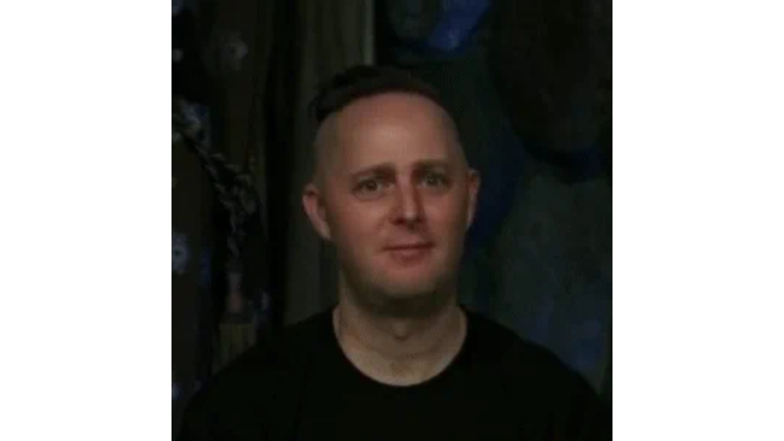

--- FILE ---
content_type: text/html
request_url: https://giphy.com/embed/l3vR0sbFmXPyQjXuE
body_size: 2774
content:

<!DOCTYPE html>
<html>
    <head>
        <meta charset="utf-8" />
        <title>Sad Dungeons And Dragons GIF by Geek &amp; Sundry - Find &amp; Share on GIPHY</title>
        
            <link rel="canonical" href="https://giphy.com/gifs/geekandsundry-taliesin-jaffe-l3vR0sbFmXPyQjXuE" />
        
        <meta name="description" content="Discover &amp; share this Animated GIF with everyone you know. GIPHY is how you search, share, discover, and create GIFs." />
        <meta name="author" content="GIPHY" />
        <meta name="keywords" content="Animated GIFs, GIFs, Giphy" />
        <meta name="alexaVerifyID" content="HMyPJIK-pLEheM5ACWFf6xvnA2U" />
        <meta name="viewport" content="width=device-width, initial-scale=1" />
        <meta name="robots" content="noindex, noimageindex, noai, noimageai" />
        <meta property="og:url" content="https://media4.giphy.com/media/v1.Y2lkPWRkYTI0ZDUwdmRrM283c241enNxdzZ1MzlhNnJ2czEzYmF5OGIyeTVja2llMWFhayZlcD12MV9pbnRlcm5hbF9naWZfYnlfaWQmY3Q9Zw/l3vR0sbFmXPyQjXuE/giphy.gif" />
        <meta property="og:title" content="Sad Dungeons And Dragons GIF by Geek &amp; Sundry - Find &amp; Share on GIPHY" />
        <meta property="og:description" content="Discover &amp; share this Animated GIF with everyone you know. GIPHY is how you search, share, discover, and create GIFs." />
        <meta property="og:type" content="video.other" />
        <meta property="og:image" content="https://media4.giphy.com/media/v1.Y2lkPWRkYTI0ZDUwdmRrM283c241enNxdzZ1MzlhNnJ2czEzYmF5OGIyeTVja2llMWFhayZlcD12MV9pbnRlcm5hbF9naWZfYnlfaWQmY3Q9Zw/l3vR0sbFmXPyQjXuE/200.gif" />
        <meta property="og:site_name" content="GIPHY" />
        <meta property="fb:app_id" content="406655189415060" />
        <meta name="twitter:card" value="player" />
        <meta name="twitter:title" value="Sad Dungeons And Dragons GIF by Geek &amp; Sundry - Find &amp; Share on GIPHY" />
        <meta name="twitter:description" value="Discover &amp; share this Animated GIF with everyone you know. GIPHY is how you search, share, discover, and create GIFs." />
        <meta name="twitter:image" value="https://media4.giphy.com/media/v1.Y2lkPWRkYTI0ZDUwdmRrM283c241enNxdzZ1MzlhNnJ2czEzYmF5OGIyeTVja2llMWFhayZlcD12MV9pbnRlcm5hbF9naWZfYnlfaWQmY3Q9Zw/l3vR0sbFmXPyQjXuE/giphy_s.gif" />
        <meta name="twitter:site" value="@giphy" />
        <style type="text/css">
            html,
            body {
                height: 100%;
            }

            body {
                margin: 0;
                padding: 0;
            }

            .embed {
                background: no-repeat url('https://media4.giphy.com/media/v1.Y2lkPWRkYTI0ZDUwdmRrM283c241enNxdzZ1MzlhNnJ2czEzYmF5OGIyeTVja2llMWFhayZlcD12MV9pbnRlcm5hbF9naWZfYnlfaWQmY3Q9Zw/l3vR0sbFmXPyQjXuE/200w_s.gif') center center;
                background-size: contain;
                height: 100%;
                width: 100%;
            }
        </style>
    </head>
    <!-- Google Tag Manager -->
    <script>
        ;(function (w, d, s, l, i) {
            w[l] = w[l] || []
            w[l].push({ 'gtm.start': new Date().getTime(), event: 'gtm.js' })
            var f = d.getElementsByTagName(s)[0],
                j = d.createElement(s),
                dl = l != 'dataLayer' ? '&l=' + l : ''
            j.async = true
            j.src = 'https://www.googletagmanager.com/gtm.js?id=' + i + dl
            f.parentNode.insertBefore(j, f)
        })(window, document, 'script', 'dataLayer', 'GTM-WJSSCWX')
    </script>
    <!-- End Google Tag Manager -->

    <script async src="https://www.googletagmanager.com/gtag/js?id=G-VNYPEBL4PG"></script>

    <body>
        <!-- Google Tag Manager (noscript) -->
        <noscript
            ><iframe
                src="https://www.googletagmanager.com/ns.html?id=GTM-WJSSCWX"
                height="0"
                width="0"
                style="display: none; visibility: hidden"
            ></iframe
        ></noscript>
        <!-- End Google Tag Manager (noscript) -->

        <div class="embed"></div>
        <script>
            window.GIPHY_FE_EMBED_KEY = 'eDs1NYmCVgdHvI1x0nitWd5ClhDWMpRE'
            window.GIPHY_API_URL = 'https://api.giphy.com/v1/'
            window.GIPHY_PINGBACK_URL = 'https://pingback.giphy.com'
        </script>
        <script src="/static/dist/runtime.a9eab25a.bundle.js"></script> <script src="/static/dist/gifEmbed.80980e8d.bundle.js"></script>
        <script>
            var Giphy = Giphy || {};
            if (Giphy.renderGifEmbed) {
                Giphy.renderGifEmbed(document.querySelector('.embed'), {
                    gif: {"id": "l3vR0sbFmXPyQjXuE", "title": "Sad Dungeons And Dragons GIF by Geek \u0026 Sundry", "images": {"looping": {"mp4": "https://media4.giphy.com/media/v1.Y2lkPWRkYTI0ZDUwdmRrM283c241enNxdzZ1MzlhNnJ2czEzYmF5OGIyeTVja2llMWFhayZlcD12MV9pbnRlcm5hbF9naWZfYnlfaWQmY3Q9Zw/l3vR0sbFmXPyQjXuE/giphy-loop.mp4", "mp4_size": 898953}, "source": {"url": "https://media4.giphy.com/media/v1.Y2lkPWRkYTI0ZDUwdmRrM283c241enNxdzZ1MzlhNnJ2czEzYmF5OGIyeTVja2llMWFhayZlcD12MV9pbnRlcm5hbF9naWZfYnlfaWQmY3Q9Zw/l3vR0sbFmXPyQjXuE/source.gif", "width": 300, "height": 300, "size": 4839700}, "downsized": {"url": "https://media4.giphy.com/media/v1.Y2lkPWRkYTI0ZDUwdmRrM283c241enNxdzZ1MzlhNnJ2czEzYmF5OGIyeTVja2llMWFhayZlcD12MV9pbnRlcm5hbF9naWZfYnlfaWQmY3Q9Zw/l3vR0sbFmXPyQjXuE/giphy-downsized.gif", "width": 300, "height": 300, "size": 1460803}, "downsized_large": {"url": "https://media4.giphy.com/media/v1.Y2lkPWRkYTI0ZDUwdmRrM283c241enNxdzZ1MzlhNnJ2czEzYmF5OGIyeTVja2llMWFhayZlcD12MV9pbnRlcm5hbF9naWZfYnlfaWQmY3Q9Zw/l3vR0sbFmXPyQjXuE/giphy.gif", "width": 300, "height": 300, "size": 3094016}, "downsized_medium": {"url": "https://media4.giphy.com/media/v1.Y2lkPWRkYTI0ZDUwdmRrM283c241enNxdzZ1MzlhNnJ2czEzYmF5OGIyeTVja2llMWFhayZlcD12MV9pbnRlcm5hbF9naWZfYnlfaWQmY3Q9Zw/l3vR0sbFmXPyQjXuE/giphy.gif", "width": 300, "height": 300, "size": 3094016}, "downsized_small": {"width": 254, "height": 254, "mp4": "https://media4.giphy.com/media/v1.Y2lkPWRkYTI0ZDUwdmRrM283c241enNxdzZ1MzlhNnJ2czEzYmF5OGIyeTVja2llMWFhayZlcD12MV9pbnRlcm5hbF9naWZfYnlfaWQmY3Q9Zw/l3vR0sbFmXPyQjXuE/giphy-downsized-small.mp4", "mp4_size": 49075}, "downsized_still": {"url": "https://media4.giphy.com/media/v1.Y2lkPWRkYTI0ZDUwdmRrM283c241enNxdzZ1MzlhNnJ2czEzYmF5OGIyeTVja2llMWFhayZlcD12MV9pbnRlcm5hbF9naWZfYnlfaWQmY3Q9Zw/l3vR0sbFmXPyQjXuE/giphy-downsized_s.gif", "width": 300, "height": 300, "size": 13091}, "fixed_height": {"url": "https://media4.giphy.com/media/v1.Y2lkPWRkYTI0ZDUwdmRrM283c241enNxdzZ1MzlhNnJ2czEzYmF5OGIyeTVja2llMWFhayZlcD12MV9pbnRlcm5hbF9naWZfYnlfaWQmY3Q9Zw/l3vR0sbFmXPyQjXuE/200.gif", "width": 200, "height": 200, "size": 503289, "mp4": "https://media4.giphy.com/media/v1.Y2lkPWRkYTI0ZDUwdmRrM283c241enNxdzZ1MzlhNnJ2czEzYmF5OGIyeTVja2llMWFhayZlcD12MV9pbnRlcm5hbF9naWZfYnlfaWQmY3Q9Zw/l3vR0sbFmXPyQjXuE/200.mp4", "mp4_size": 74838, "webp": "https://media4.giphy.com/media/v1.Y2lkPWRkYTI0ZDUwdmRrM283c241enNxdzZ1MzlhNnJ2czEzYmF5OGIyeTVja2llMWFhayZlcD12MV9pbnRlcm5hbF9naWZfYnlfaWQmY3Q9Zw/l3vR0sbFmXPyQjXuE/200.webp", "webp_size": 225204}, "fixed_height_downsampled": {"url": "https://media4.giphy.com/media/v1.Y2lkPWRkYTI0ZDUwdmRrM283c241enNxdzZ1MzlhNnJ2czEzYmF5OGIyeTVja2llMWFhayZlcD12MV9pbnRlcm5hbF9naWZfYnlfaWQmY3Q9Zw/l3vR0sbFmXPyQjXuE/200_d.gif", "width": 200, "height": 200, "size": 64858, "webp": "https://media4.giphy.com/media/v1.Y2lkPWRkYTI0ZDUwdmRrM283c241enNxdzZ1MzlhNnJ2czEzYmF5OGIyeTVja2llMWFhayZlcD12MV9pbnRlcm5hbF9naWZfYnlfaWQmY3Q9Zw/l3vR0sbFmXPyQjXuE/200_d.webp", "webp_size": 35878}, "fixed_height_small": {"url": "https://media4.giphy.com/media/v1.Y2lkPWRkYTI0ZDUwdmRrM283c241enNxdzZ1MzlhNnJ2czEzYmF5OGIyeTVja2llMWFhayZlcD12MV9pbnRlcm5hbF9naWZfYnlfaWQmY3Q9Zw/l3vR0sbFmXPyQjXuE/100.gif", "width": 100, "height": 100, "size": 176197, "mp4": "https://media4.giphy.com/media/v1.Y2lkPWRkYTI0ZDUwdmRrM283c241enNxdzZ1MzlhNnJ2czEzYmF5OGIyeTVja2llMWFhayZlcD12MV9pbnRlcm5hbF9naWZfYnlfaWQmY3Q9Zw/l3vR0sbFmXPyQjXuE/100.mp4", "mp4_size": 30792, "webp": "https://media4.giphy.com/media/v1.Y2lkPWRkYTI0ZDUwdmRrM283c241enNxdzZ1MzlhNnJ2czEzYmF5OGIyeTVja2llMWFhayZlcD12MV9pbnRlcm5hbF9naWZfYnlfaWQmY3Q9Zw/l3vR0sbFmXPyQjXuE/100.webp", "webp_size": 95568}, "fixed_height_small_still": {"url": "https://media4.giphy.com/media/v1.Y2lkPWRkYTI0ZDUwdmRrM283c241enNxdzZ1MzlhNnJ2czEzYmF5OGIyeTVja2llMWFhayZlcD12MV9pbnRlcm5hbF9naWZfYnlfaWQmY3Q9Zw/l3vR0sbFmXPyQjXuE/100_s.gif", "width": 100, "height": 100, "size": 4247}, "fixed_height_still": {"url": "https://media4.giphy.com/media/v1.Y2lkPWRkYTI0ZDUwdmRrM283c241enNxdzZ1MzlhNnJ2czEzYmF5OGIyeTVja2llMWFhayZlcD12MV9pbnRlcm5hbF9naWZfYnlfaWQmY3Q9Zw/l3vR0sbFmXPyQjXuE/200_s.gif", "width": 200, "height": 200, "size": 10679}, "fixed_width": {"url": "https://media4.giphy.com/media/v1.Y2lkPWRkYTI0ZDUwdmRrM283c241enNxdzZ1MzlhNnJ2czEzYmF5OGIyeTVja2llMWFhayZlcD12MV9pbnRlcm5hbF9naWZfYnlfaWQmY3Q9Zw/l3vR0sbFmXPyQjXuE/200w.gif", "width": 200, "height": 200, "size": 1174597, "mp4": "https://media4.giphy.com/media/v1.Y2lkPWRkYTI0ZDUwdmRrM283c241enNxdzZ1MzlhNnJ2czEzYmF5OGIyeTVja2llMWFhayZlcD12MV9pbnRlcm5hbF9naWZfYnlfaWQmY3Q9Zw/l3vR0sbFmXPyQjXuE/200w.mp4", "mp4_size": 74838, "webp": "https://media4.giphy.com/media/v1.Y2lkPWRkYTI0ZDUwdmRrM283c241enNxdzZ1MzlhNnJ2czEzYmF5OGIyeTVja2llMWFhayZlcD12MV9pbnRlcm5hbF9naWZfYnlfaWQmY3Q9Zw/l3vR0sbFmXPyQjXuE/200w.webp", "webp_size": 102550}, "fixed_width_downsampled": {"url": "https://media4.giphy.com/media/v1.Y2lkPWRkYTI0ZDUwdmRrM283c241enNxdzZ1MzlhNnJ2czEzYmF5OGIyeTVja2llMWFhayZlcD12MV9pbnRlcm5hbF9naWZfYnlfaWQmY3Q9Zw/l3vR0sbFmXPyQjXuE/200w_d.gif", "width": 200, "height": 200, "size": 65177, "webp": "https://media4.giphy.com/media/v1.Y2lkPWRkYTI0ZDUwdmRrM283c241enNxdzZ1MzlhNnJ2czEzYmF5OGIyeTVja2llMWFhayZlcD12MV9pbnRlcm5hbF9naWZfYnlfaWQmY3Q9Zw/l3vR0sbFmXPyQjXuE/200w_d.webp", "webp_size": 37760}, "fixed_width_small": {"url": "https://media4.giphy.com/media/v1.Y2lkPWRkYTI0ZDUwdmRrM283c241enNxdzZ1MzlhNnJ2czEzYmF5OGIyeTVja2llMWFhayZlcD12MV9pbnRlcm5hbF9naWZfYnlfaWQmY3Q9Zw/l3vR0sbFmXPyQjXuE/100w.gif", "width": 100, "height": 100, "size": 400221, "mp4": "https://media4.giphy.com/media/v1.Y2lkPWRkYTI0ZDUwdmRrM283c241enNxdzZ1MzlhNnJ2czEzYmF5OGIyeTVja2llMWFhayZlcD12MV9pbnRlcm5hbF9naWZfYnlfaWQmY3Q9Zw/l3vR0sbFmXPyQjXuE/100w.mp4", "mp4_size": 30792, "webp": "https://media4.giphy.com/media/v1.Y2lkPWRkYTI0ZDUwdmRrM283c241enNxdzZ1MzlhNnJ2czEzYmF5OGIyeTVja2llMWFhayZlcD12MV9pbnRlcm5hbF9naWZfYnlfaWQmY3Q9Zw/l3vR0sbFmXPyQjXuE/100w.webp", "webp_size": 102806}, "fixed_width_small_still": {"url": "https://media4.giphy.com/media/v1.Y2lkPWRkYTI0ZDUwdmRrM283c241enNxdzZ1MzlhNnJ2czEzYmF5OGIyeTVja2llMWFhayZlcD12MV9pbnRlcm5hbF9naWZfYnlfaWQmY3Q9Zw/l3vR0sbFmXPyQjXuE/100w_s.gif", "width": 100, "height": 100, "size": 4164}, "fixed_width_still": {"url": "https://media4.giphy.com/media/v1.Y2lkPWRkYTI0ZDUwdmRrM283c241enNxdzZ1MzlhNnJ2czEzYmF5OGIyeTVja2llMWFhayZlcD12MV9pbnRlcm5hbF9naWZfYnlfaWQmY3Q9Zw/l3vR0sbFmXPyQjXuE/200w_s.gif", "width": 200, "height": 200, "size": 10658}, "original": {"url": "https://media4.giphy.com/media/v1.Y2lkPWRkYTI0ZDUwdmRrM283c241enNxdzZ1MzlhNnJ2czEzYmF5OGIyeTVja2llMWFhayZlcD12MV9pbnRlcm5hbF9naWZfYnlfaWQmY3Q9Zw/l3vR0sbFmXPyQjXuE/giphy.gif", "width": 300, "height": 300, "size": 3094016, "frames": 116, "hash": "fed85cee9fd48aec08c1266a80f9585b", "mp4": "https://media4.giphy.com/media/v1.Y2lkPWRkYTI0ZDUwdmRrM283c241enNxdzZ1MzlhNnJ2czEzYmF5OGIyeTVja2llMWFhayZlcD12MV9pbnRlcm5hbF9naWZfYnlfaWQmY3Q9Zw/l3vR0sbFmXPyQjXuE/giphy.mp4", "mp4_size": 574687, "webp": "https://media4.giphy.com/media/v1.Y2lkPWRkYTI0ZDUwdmRrM283c241enNxdzZ1MzlhNnJ2czEzYmF5OGIyeTVja2llMWFhayZlcD12MV9pbnRlcm5hbF9naWZfYnlfaWQmY3Q9Zw/l3vR0sbFmXPyQjXuE/giphy.webp", "webp_size": 444632}, "original_mp4": {"width": 480, "height": 480, "mp4": "https://media4.giphy.com/media/v1.Y2lkPWRkYTI0ZDUwdmRrM283c241enNxdzZ1MzlhNnJ2czEzYmF5OGIyeTVja2llMWFhayZlcD12MV9pbnRlcm5hbF9naWZfYnlfaWQmY3Q9Zw/l3vR0sbFmXPyQjXuE/giphy.mp4", "mp4_size": 574687}, "original_still": {"url": "https://media4.giphy.com/media/v1.Y2lkPWRkYTI0ZDUwdmRrM283c241enNxdzZ1MzlhNnJ2czEzYmF5OGIyeTVja2llMWFhayZlcD12MV9pbnRlcm5hbF9naWZfYnlfaWQmY3Q9Zw/l3vR0sbFmXPyQjXuE/giphy_s.gif", "width": 300, "height": 300, "size": 44815}, "preview": {"width": 300, "height": 300, "mp4": "https://media4.giphy.com/media/v1.Y2lkPWRkYTI0ZDUwdmRrM283c241enNxdzZ1MzlhNnJ2czEzYmF5OGIyeTVja2llMWFhayZlcD12MV9pbnRlcm5hbF9naWZfYnlfaWQmY3Q9Zw/l3vR0sbFmXPyQjXuE/giphy-preview.mp4", "mp4_size": 28534}, "preview_gif": {"url": "https://media4.giphy.com/media/v1.Y2lkPWRkYTI0ZDUwdmRrM283c241enNxdzZ1MzlhNnJ2czEzYmF5OGIyeTVja2llMWFhayZlcD12MV9pbnRlcm5hbF9naWZfYnlfaWQmY3Q9Zw/l3vR0sbFmXPyQjXuE/giphy-preview.gif", "width": 68, "height": 68, "size": 48128}, "preview_webp": {"url": "https://media4.giphy.com/media/v1.Y2lkPWRkYTI0ZDUwdmRrM283c241enNxdzZ1MzlhNnJ2czEzYmF5OGIyeTVja2llMWFhayZlcD12MV9pbnRlcm5hbF9naWZfYnlfaWQmY3Q9Zw/l3vR0sbFmXPyQjXuE/giphy-preview.webp", "width": 300, "height": 300, "size": 49854}}, "is_video": false, "tags": [], "cta": {"text": "", "link": ""}, "featured_tags": [], "embed_url": "https://giphy.com/embed/l3vR0sbFmXPyQjXuE", "relative_url": "/gifs/geekandsundry-taliesin-jaffe-l3vR0sbFmXPyQjXuE", "type": "gif", "index_id": 25537779, "slug": "geekandsundry-taliesin-jaffe-l3vR0sbFmXPyQjXuE", "url": "https://giphy.com/gifs/geekandsundry-taliesin-jaffe-l3vR0sbFmXPyQjXuE", "short_url": null, "bitly_url": null, "username": "geekandsundry", "rating": "pg", "source_image_url": null, "source_post_url": "http://geekandsundry.com/shows/critical-role/", "source_content_url": null, "source_tld": "geekandsundry.com", "source_domain": null, "source_caption": "", "source_body": null, "has_attribution": false, "is_hidden": false, "is_removed": false, "is_community": true, "is_anonymous": false, "is_featured": false, "is_realtime": false, "is_indexable": null, "is_sticker": false, "is_preserve_size": null, "is_trending": false, "gps_no_trend": false, "create_datetime": null, "update_datetime": null, "trending_datetime": null, "external_media": null, "import_type": null, "user": {"id": 8247, "username": "geekandsundry", "avatar_url": "https://media.giphy.com/avatars/geekandsundry/iRHvXrRST6DX.gif", "display_name": "Geek \u0026 Sundry", "user_type": "user", "twitter": "geekandsundry", "is_public": true, "is_verified": false, "is_freelance": false, "is_community": false, "is_upgraded": false, "is_partner_or_artist": false, "suppress_chrome": true, "website_url": "", "twitter_url": "https://twitter.com/geekandsundry", "facebook_url": "http://www.facebook.com/geekandsundry", "instagram_url": "https://instagram.com/geekandsundry", "tumblr_url": "", "tiktok_url": "", "youtube_url": "", "attribution_display_name": "Geek \u0026 Sundry", "disable_freelance_popup": false, "name": "Geek \u0026 Sundry", "about_bio": "We heart geek culture! Home of #KnightsofEverflame, #RelicsandRarities, #LAByNight, #Callisto6 and more. Tabletop, video gaming, comics, comedy, crafting and all the rest! #GnSLive", "description": "We heart geek culture! Home of #KnightsofEverflame, #RelicsandRarities, #LAByNight, #Callisto6 and more. Tabletop, video gaming, comics, comedy, crafting and all the rest! #GnSLive", "profile_url": "https://giphy.com/channel/geekandsundry"}, "alt_text": ""},
                    autoPlay: "",
                    hideVideo: false,
                    isTwitter: false,
                    trackingQueryString: 'utm_source=iframe&utm_medium=embed&utm_campaign=Embeds&utm_term='
                })
            }
        </script>
    </body>
</html>
